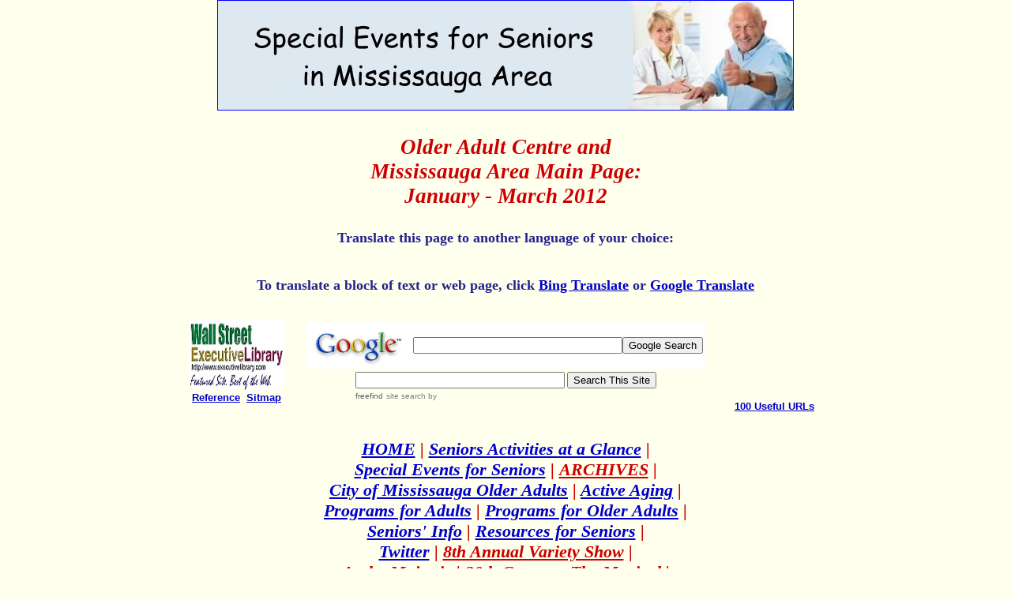

--- FILE ---
content_type: text/html
request_url: https://bydewey.com/sq1oacjan12.html
body_size: 8190
content:
<!DOCTYPE HTML PUBLIC "-//W3C//DTD HTML 4.0//EN" "http://www.w3.org/TR/REC-html40">
<html><head>
<title>Older Adult Centre and Mississauga Area Main Page: January - March 2012</title>
<meta name="viewport" content="width=device-width, initial-scale=1.0, user-scalable=yes">
<link href="mystyles.css" rel="stylesheet" type="text/css">
<meta http-equiv="content-style-type" content="text/css">
<meta http-equiv="Content-Type" content="text/html; charset=utf-8">
<meta http-equiv="content-language" content="en">
<meta http-equiv="EXPIRES" content="0">
<meta name="resource-type" content="document">
<meta name="classification" content="seniors club">
<meta name="description" content="Older Adult Centre is a seniors club located in Mississauga, Ontario, Canada, which has a wide variety of recreational activities designed for individuals age 50 plus.">
<meta name="keywords" content="Older Adult Centre,100 City Centre Dr,Mississauga,Ontario,Canada,senior activities,50+,bingo,bus trips,line dance,bridge,chess,dominos,cribbage,euchre,tai chi,table tennis">
<meta name="subject" content="Older Adult Centre,location,Mississauga,Ontario,Canada,senior activities,50+,bingo,bus trips,line dance,bridge,chess,dominos,cribbage,euchre,tai chi,table tennis">
<meta name="robots" content="ALL">
<meta name="distribution" content="Global">
<meta name="rating" content="General">
<meta name="copyright" content="2015">
<meta name="author" content="Older Adult Centre, I Lee">
<meta http-equiv="reply-to" content="sq1oac@yahoo.ca">
<meta name="doc-type" content="Web Page">
<meta name="doc-class" content="Completed">
<meta name="doc-right" content="Public Domain">
</head><body>
<center><!--By Judy 11Sep2014--><a href="seniors.html"><img style="border: 1px solid blue;" src="seniorsbanner3.jpg" width=auto height=auto alt="Seniors Activities at a Glance" /></a></center>

<center><h3 class="irc">Older Adult Centre and<br>Mississauga Area Main Page:<br>January - March 2012</h3></center>

<!--8Dec09--><!--<embed src="XmasPerryComoDoYouHearWhatIHear.mp3" width=1 height=1 autostart=true hidden=true alt="Christmas: Perry Como - Do You Hear What I Hear.mp3">-->
<!--31Dec08--><!--<embed src="auldlangsyne.mpga" width=1 height=1 autostart=true hidden=true alt="Auld Lang Syne.mpga">-->
<!--3jan08--><!--<embed src="JohnnyMathisATimeforUs.mp3" width=1 height=1 autostart=true hidden=true alt="Johnny Mathis - A Time for Us.mp3">-->
<!-26Feb08--><!--<embed src="FourAcesMomentstoRemember.mp3" width=1 height=1 autostart=true hidden=true alt="Four Aces - Moments to Remember.mp3">-->
<!-27jan08--><!--<embed src="LesPaulMaryFordHummingbird.mp3" width=1 height=1 autostart=true hidden=true alt="Les Paul Mary Ford - Hummingbird.mp3">-->

<center><font color="#23238e" size=4><b>Translate this page to another language of your choice:</b></font><br><br><div id="google_translate_element"></div><script type="text/javascript">function googleTranslateElementInit(){new google.translate.TranslateElement({pageLanguage: 'en', layout: google.translate.TranslateElement.InlineLayout.SIMPLE}, 'google_translate_element');}</script><script type="text/javascript" src="//translate.google.com/translate_a/element.js?cb=googleTranslateElementInit"></script> <font color="#23238e" size=4><b><br>To translate a block of text or web page, click <a href="http://www.bing.com/translator/">Bing Translate</a> or <a href="http://translate.google.com/translate_t?hl=en#">Google Translate</a></b></font><br><br><table><tr><td align="center"><a href="http://www.executivelibrary.com"> <img border=1 src="Featured.jpg" align=top width=120 height=90 alt="Wall Street Executive Library Feature Site - This is not an ad but a link to a world of wonderful resources."></a><br><a href="http://www.executivelibrary.com/index.asp#toolkit"><font face="Arial" size=2><b>Reference</b></font></a>&nbsp;&nbsp;<a href="navigation.html"><font face="Arial" size=2><b>Sitmap</b></font></a></td><td> &nbsp; &nbsp; &nbsp; </td><td><center> <FORM method=GET action="http://www.google.com/search"><TABLE bgcolor="#FFFFFF"><tr><td><A HREF="http://www.google.com/"><IMG SRC="http://www.google.com/logos/Logo_40wht.gif" border=0 ALT="Google" align="absmiddle"></A> <INPUT TYPE=text name=q size=31 maxlength=255 value=""><INPUT TYPE=hidden name=hl value="en"><INPUT type=submit name=btnG VALUE="Google Search"></td></tr></TABLE> </FORM></center><center><table cellpadding=0 cellspacing=0 border=0 ><tr><td colspan=2 style="font-family: Arial, Helvetica, sans-serif; font-size: 7.5pt;"><form style="margin:0px; margin-top:4px;" action="http://search.freefind.com/find.html" method="get" accept-charset="utf-8" target="_self"><input type="hidden" name="si" value="92806627"><input type="hidden" name="pid" value="r"><input type="hidden" name="n" value=0><input type="hidden" name="_charset_" value=""><input type="hidden" name="bcd" value="&#247;"><input type="text" name="query" size=31> <input type="submit" value="Search This Site"></form></td></tr><tr><td style="text-align:left; font-family: Arial, Helvetica, sans-serif;font-size: 7.5pt; padding-top:4px;"><a style="text-decoration:none; color:gray;" href="http://www.freefind.com" >site search</a><a style="text-decoration:none; color:gray;" href="http://www.freefind.com" > by<span style="color: #606060;">freefind</span></a></td></tr></table></center><td> &nbsp; &nbsp; &nbsp; </td><center><td><br><iframe src="http://rcm-na.amazon-adsystem.com/e/cm?t=aresearcgui05-20&o=1&p=20&l=ur1&category=amazonhomepage&f=ifr&linkID=P6SA77P76WLDKLCN" width=120 height=90 scrolling="no" border=0 marginwidth=0 style="border:none;" frameborder=0></iframe><br><center><font face="Arial" size=2><b><a href="http://superheroyou.com/100-useful-websites-youve-probably-never-heard-of/">100 Useful URLs</a></b></font></center></td></tr></table></center>

<!--SENIORS NAVIGATION 21Jun15-->
<center><h4 class="irc"><a href="http://www.bydewey.com">HOME</a> | <a href="seniors.html">Seniors Activities at a Glance</a> |<br><a href="sqspecial.html">Special Events for Seniors</a> | <a href="sqarchives.html"><font color="#cc0000"><b>ARCHIVES</b></font></a> |<br><a href="http://www.mississauga.ca/portal/residents/olderadults">City of Mississauga Older Adults</a> | <a href="http://www.mississauga.ca/portal/residents/activeaging">Active Aging</a> |<br>
<a href="http://www.mississauga.ca/portal/residents/programsforadults">Programs for Adults</a> | <a href="http://www.mississauga.ca/portal/residents/programsforolderadults">Programs for Older Adults</a> |<br>
<a href="http://www.seniorsinfo.ca/en/peel%20region">Seniors' Info</a> | <a href="http://www.seniors.gov.on.ca/en/resources/OntarioResourcesforSeniors_EN.pdf">Resources for Seniors</a> |<br>
<a href="https://twitter.com/intent/follow?screen_name=ilee10">Twitter</a> | <a href="2014variety.html"><font color="#cc0000"><b>8th Annual Variety Show</b></font></a> |<br><a href="majestic.html"><font color="#cc0000"><b>At the Majestic</b></font></a> | <a href="20thcentury.html"><font color="#cc0000"><b>20th Century: The Musical</b></font></a> |<br><a href="https://picasaweb.google.com/104578280345797553787/SouthSeasCruiseTheMusicalAtSquareOneOlderAdultCentre27Oct2013?authuser=0&feat=directlink"><font color="#cc0000"><b>South Seas Cruise: The Musical</b></font></a> |<br><a href="2015variety.html"><font color="#cc0000"><b>9th Annual Variety Show Television</b></font></a></h4></center>
<br>
<a name="top"></a>
<a name="contents"></a>
<center><h2 class="irc">TABLE OF CONTENTS</h2></center>
<a name="geninfo"></a>
<center><h3 class="irc"><a href="sqgen.html">GENERAL INFORMATION</a></h3></center>
<center><img src="sq1oac.jpg" border=0 width=400 height=300 alt="Older Adult Centre Photo - Square One Shopping Centre Main Floor Elevator Entrance"></center>
<center><b>
<table border=0 width=90% cellspacing=2 cellpadding=2>
  <tr>
    <td width=60% align=left><img src="sqbull.gif" border=0 height=11 width=11 alt="">  <a href="sqgen.html#location">General Info, Location (100 City Centre Dr.) &amp; Map</a></td>

    <td width=40% align=left><img src="sqbull.gif" border=0 height=11 width=11 alt="">  <a href="sqgen.html#board">Volunteer Board of Directors</a></td>
  </tr>
  <tr>
    <td width=60% align=left><img src="sqbull.gif" border=0 height=11 width=11 alt="">  <a href="sqgen.html#mission">Mission Statement</a></td>
    <td width=40% align=left><img src="sqbull.gif" border=0 height=11 width=11 alt="">  <a href="sqgen.html#hours">Hours of Operation</a></td>

  </tr>
  <tr>
    <td width=60% align=left><img src="sqbull.gif" border=0 height=11 width=11 alt="">  <a href="sqgen.html#staff">Staff Listing</a></td>
    <td width=40% align=left><img src="sqbull.gif" border=0 height=11 width=11 alt="">  <a href="sqgen.html#news">Newsletter Committee</a></td>
  </tr>
  <tr>
    <td width=60% align=left><img src="sqbull.gif" border=0 height=11 width=11 alt="">  <a href="sqgen.html#member">Membership Information</a></td>

    <td width=40% align=left><img src="sqbull.gif" border=0 height=11 width=11 alt="">  
	<a href="sqgen.html#prog">Programs</a></td>
  </tr>
  <tr>
    <td width=60% align=left><img src="sqbull.gif" border=0 height=11 width=11 alt="">  <a href="sqgen.html#cafe">Cozy Corner Caf&#233;</a></td>
    <td width=40% align=left><img src="sqbull.gif" border=0 height=11 width=11 alt="">  <a href="sqgen.html#volunteer">Volunteers</a></td>
  </tr>

  <tr>
    <td width=60% align=left><img src="sqbull.gif" border=0 height=11 width=11 alt="">  <a href="sqgen.html#rentals">Room Rentals</a></td>
    <td width=40% align=left><img src="sqbull.gif" border=0 height=11 width=11 alt="">  <a href="sqgen.html#donor">Donor Board</a></td>
  </tr>
  <tr>
    <td width=60% align=left><img src="sqbull.gif" border=0 height=11 width=11 alt="">  <a href="sqgen.html#suggest">Suggestion Box</a></td>

    <td width="50%" align=left><img src="sqbull.gif" border=0 height=11 width=11 alt="">  <a href="sqgen.html#hbc">HBC Rewards</a></td>
  </tr>
  <tr>
    <td width=60% align=left><img src="sqbull.gif" border=0 height=11 width=11 alt="">  <a href="sqgen.html#exercise">Exercise Equipment</a></td>
    <td width=50% align=left><img src="sqbull.gif" border=0 height=11 width=11 alt="">  <a href="sqgen.html#avgen">Avgen: New Fundraising Program</a></td>
</tr>

<tr>
    <td width=40% align=left>
	<img src="sqbull.gif" border=0 height=11 width=11 alt="">  <a href="sqgen.html#danceproject">Benefits of Dance Classes Project</a></td>
    <td width=40% align=left>
	<img src="sqbull.gif" border=0 height=11 width=11 alt=""> SQ1OAC <a href="http://www.facebook.com/pages/Square-One-Older-Adult-Centre/207666182653938">Facebook</a> page </td>
  </tr>
<tr>
    <td width=40% align=left>
	<img src="sqbull.gif" border=0 height=11 width=11 alt="">  <a href="mailto:sq1oac@yahoo.ca?Subject=Square One Older Adult Centre Archives Website">Contact Us</a></td>
    <td>&nbsp; </td>
  </tr>

</table>
</center>
<p><a name="prog"></a></p>
<center><h2 class="irc"><a href="sqapr11.html#programs">PROGRAM DESCRIPTIONS, FEES & CALENDAR</a></h2></center><br>
<center>

<table border=0 width=80% cellspacing=2 cellpadding=2>
<tr><td><img src="sqbull.gif" border=0 height=11 width=11 alt=""> 
<a href="sqjan11.html#programs">Complete Listing of Programs, Day, Time, Location, and Fees</a></td></tr>
<tr><td><img src="sqbull.gif" border=0 height=11 width=11 alt=""> 
<a href="sqjan11.html#jan11cal">Weekly Calendar</a></td></tr>
</table>
</center>

<center><h2 class="irc"><a href="sqtripsjan12.html">BUS TRIPS</a></h2>

<h2 class="irc"><a href="sqspecialjan12.html">SPECIAL EVENTS<br>
January - March 2012</a></h2></center>

<a name="glance"></a>

<center><h2 class="irc">SENIORS ACTIVITIES AT A GLANCE</h2>

<h3 class="invyc"><a href="sqarchives.html">Click here for Archives of Past Events</a></h3></center>

<p><font color="#cc0000"><b>Events Listing:</b></font></p>
<p>
&#9679; Ongoing: <a href="http://www.bydewey.com/sqspecialjan12.html#information">Information and Support</a> for Seniors. Meet with a qualified counselor. Fridays: 9:30 a.m. - 12:30 p.m. <font color="#cc0000">~FREE~</font><br>

&#9679; Ongoing: <a href="sqspecialjan12.html#counselling">One-on-One Counseling</a> with a Social Worker. <font color="#cc0000">~FREE~</font><br>

&#9679; Ongoing: <a href="sqspecialjan12.html#telephone">Telephone Reassurance Program</a>. Designed to provide daily contact for adults 50+ who live alone. <font color="#cc0000">~FREE~</font></p>

<p><font color="#cc0000">JANUARY 2012</font></p>

<p>&#9679; Sunday, January 1: Older Adult Centre is closed.
<br>&#9679; Sunday, January 1: Join our <a href="http://www.facebook.com/pages/Square-One-Older-Adult-Centre/207666182653938">Facebook</a> page. Follow us on <a href="https://twitter.com/intent/follow?screen_name=S1OAC">Twitter</a>.
<br>&#9679; Monday, January 2: Older Adult Centre is closed.
<br>&#9679; January - March: 20th Anniversary apparel sale at Older Adult Centre. 
<br>&#9679; Tuesday, January 3: <a href="sqspecialjan12.html#tooniebingo3Jan12">Toonie Bingo</a> 1:15 p.m.
<br>&#9679; Tuesday, January 3: <a href="sqspecialjan12.html#amicacity3Jan12">Amica at City Centre Toonie Tuesday Lunch and Movie</a> Lunch 12:30 p.m. Movie 1:30 p.m.
<br>&#9679; Wednesday, January 4: <a href="sqspecialjan12.html#sensible4Jan12">Sensible Living Series: Physiotherapist Caroline Taylor: Axial Mobility Exercise Program</a> 11:30 a.m. - 12:30 p.m. <font color="#cc0000">~FREE~</font>
<br>&#9679; Tuesday, January 10: <a href="sqspecialjan12.html#china10Jan12">15 Days Classic China Trip and Cruise presentation</a> 10:30 a.m. <font color="#cc0000">~FREE~</font>
<br>&#9679; Tuesday, January 10: <a href="sqspecialjan12.html#amicacity10Jan12">Amica at City Centre Toonie Tuesday Lunch and Movie</a> Lunch 12:30 p.m. Movie 1:30 p.m.
<br>&#9679; Wednesday, January 11: <a href="sqspecialjan12.html#china10Jan12">15 Days Classic China Trip and Cruise presentation</a> 11:00 a.m. <font color="#cc0000">~FREE~</font>
<br>&#9679; Wednesday, January 11: <a href="sqspecialjan12.html#doc11Jan12">Mississauga Central Library - Movies for Change Film Festival: "Precious Life"</a> 7:00 p.m. <font color="#cc0000">~FREE~</font>
<br>&#9679; Thursday, January 12: <a href="sqspecialjan12.html#film12Jan12">Mississauga Central Library Thursday Evening Feature Film: "The King's Speech"</a> 6:00 - 8:00 p.m. <font color="#cc0000">~FREE~</font>
<br>&#9679; Friday, January 13: <a href="sqspecialjan12.html#palisades13Jan12">Palisades on the Glen: Remembering the AVRO Arrow</a> 2:30 p.m. <font color="#cc0000">~FREE~</font>
<br>&#9679; Saturday, January 14: <a href="sqspecialjan12.html#contempdance14Jan12">Contemporary Dance Workshop</a> 10:30 - 11:30 a.m. <font color="#cc0000">~FREE~</font>
<br>&#9679; Tuesday, January 17: <a href="sqspecialjan12.html#innovative17Jan12">Innovative Exercises for Mind, Body and Soul at Mississauga West</a> 10:30 a.m. - 12:00 Noon. <font color="#cc0000">~FREE~</font>
<br>&#9679; Tuesday, January 17: <a href="sqspecialjan12.html#amicacity17Jan12">Amica at City Centre Toonie Tuesday Lunch and Movie</a> Lunch 12:30 p.m. Movie 1:30 p.m.
<br>&#9679; Wednesday, January 18: <a href="sqspecialjan12.html#doc18Jan12">Mississauga Central Library - Movies for Change Film Festival: "Gasland"</a> 7:00 p.m. <font color="#cc0000">~FREE~</font>
<br>&#9679; Thursday, January 19: <a href="sqspecialjan12.html#palisades19Jan12">Palisades on the Glen: Antique Information Day and Red Coats Moving</a> 2:00 - 4:00 p.m. <font color="#cc0000">~FREE~</font>
<br>&#9679; Thursday, January 19: <a href="sqspecialjan12.html#film19Jan12">Mississauga Central Library Thursday Evening Feature Film: "Green Lantern"</a> 6:00 - 8:00 p.m. <font color="#cc0000">~FREE~</font>
<br>&#9679; Saturday, January 21: <a href="sqspecialjan12.html#chinesenewyear21Jan12">Chinese New Year Celebration at Square One Shopping Centre</a> 11:00 a.m. - 7:00 p.m. <font color="#cc0000">~FREE~</font>
<br>&#9679; Saturday, January 21: <a href="sqspecialjan12.html#robertspeck21Jan12">Chartwell Classic Robert Speck: Financial Planning</a> 2:00 p.m. <font color="#cc0000">~FREE~</font>
<br>&#9679; Monday, January 23: <a href="sqspecialjan12.html#vision23Jan12">SOSWS: Vision Health Lecture</a> 2:30 - 4:00 p.m. <font color="#cc0000">~FREE~</font>
<br>&#9679; Tuesday, January 24: <a href="sqspecialjan12.html#amicacity24Jan12">Amica at City Centre Toonie Tuesday Lunch and Movie</a> Lunch 12:30 p.m. Movie 1:30 p.m.
<br>&#9679; Tuesday, January 24: <a href="sqspecialjan12.html#diabetic24Jan12">SOSWS: Diabetic Screening at Mississauga West</a> 10:30 a.m. - 12:00 Noon. <font color="#cc0000">~FREE~</font>
<br>&#9679; Wednesday, January 25: <a href="sqspecialjan12.html#doc25Jan12">Mississauga Central Library - Movies for Change Film Festival: "The Day After Peace"</a> 7:00 p.m. <font color="#cc0000">~FREE~</font>
<br>&#9679; Thursday, January 26: <a href="sqtripsjan12.html#rama26Jan12">Casino Rama</a> bus trip.
<br>&#9679; Thursday, January 26: <a href="sqspecialjan12.html#film26Jan12">Mississauga Central Library Thursday Evening Feature Film: "The Conspirator"</a> 6:00 - 8:00 p.m. <font color="#cc0000">~FREE~</font>
<br>&#9679; Saturday, January 28: <a href="sqspecialjan12.html#film28Jan12">Mississauga Central Library Saturday Family Movie Matinee: "Legend of the Guardians: The Owls of Ga'Hoole"</a> 2:00 p.m. <font color="#cc0000">~FREE~</font>
<br>&#9679; Sunday, January 29: <a href="sqspecialjan12.html#vicjohnston29Jan12">Health and Fitness Event at Vic Johnston Community Centre</a> 12:30 - 3:30 p.m. <font color="#cc0000">~FREE~</font>
<br>&#9679; Tuesday, January 31: <a href="sqspecialjan12.html#amicacity31Jan12">Amica at City Centre Toonie Tuesday Lunch and Movie</a> Lunch 12:30 p.m. Movie 1:30 p.m.
<br>&#9679; Tuesday, January 31: <a href="sqspecialjan12.html#doc31Jan12">Mississauga Central Library Monthly Tuesday Documentary Film: "Waiting for Superman"</a> 6:30 p.m. <font color="#cc0000">~FREE~</font></p>

<p><font color="#cc0000">FEBRUARY 2012</font></p>

<p>&#9679; Wednesday, February 1: <a href="sqspecialjan12.html#sensible1Feb12">Sensible Living Series: Enersource Hydro Mississauga: New Time of Use Billing</a> 11:30 a.m. - 12:30 p.m. <font color="#cc0000">~FREE~</font>
<br>&#9679; Wednesday, February 1: <a href="sqspecialjan12.html#askexpert1Feb12">Ask an Expert Series for Older Adults: Health Services - Workshop</a> 1:00 - 3:00 p.m. <font color="#cc0000">~FREE~</font>
<br>&#9679; Wednesdays, February 1, 8, 15, 22, 29: <a href="sqspecialjan12.html#amicacity1Feb12">5 Weeks of Dancing Lessons at Amica at City Centre</a> 3:00 p.m. <font color="#cc0000">~FREE~</font>
<br>&#9679; Wednesday, February 1: <a href="sqspecialjan12.html#doc1Feb12">Mississauga Central Library - Movies for Change Film Festival: "Blind Spot"</a> 7:00 p.m. <font color="#cc0000">~FREE~</font>
<br>&#9679; February 1 - March 14: 20 Times the Fun punch card.
<br>&#9679; Thursday, February 2: <a href="sqspecialjan12.html#hearing2Feb12">Hard of Hearing Support Group</a> 1:00 - 2:30 p.m. <font color="#cc0000">~FREE~</font>
<br>&#9679; Friday, February 3: <a href="sqspecialjan12.html#37songs">Around the World in 37 Songs</a> 2:00 p.m.
<br>&#9679; Saturday, February 4: <a href="sqspecialjan12.html#film4Feb12">Mississauga Central Library Saturday Family Movie Matinee: "Rio"</a> 2:00 p.m. <font color="#cc0000">~FREE~</font>
<br>&#9679; Sunday, February 5: <a href="sqspecialjan12.html#37songs">Around the World in 37 Songs</a> 2:00 p.m.
<br>&#9679; Tuesday, February 7: <a href="sqtripsjan12.html#fallsview7Feb12">Fallsview Casino</a> bus trip.
<br>&#9679; Tuesday, February 7: <a href="sqtripsjan12.html#exoticasia7Feb12">14 day Exotic Asia</a> overnight trip.
<br>&#9679; Tuesday, February 7: <a href="sqtripsjan12.html#vietnam7Feb12">18 day Vietnam and Cambodia</a> trip.
<br>&#9679; Tuesday, February 7: <a href="sqspecialjan12.html#nutrition7Feb12">Nutrition Series: Managing Chronic Pain at Mississauga West</a> 10:30 a.m. - 12:00 Noon. <font color="#cc0000">~FREE~</font>
<br>&#9679; Tuesday, February 7: <a href="sqspecialjan12.html#kinggardens7Feb12">Yoga at King Gardens - Retirement Living by revera</a> 10:30 a.m. <font color="#cc0000">~FREE~</font>
<br>&#9679; Wednesday, February 8: <a href="sqspecialjan12.html#nashville8Feb12">New York and Nashville Overnight Bus Tour Information Session</a> 11:00 a.m. <font color="#cc0000">~FREE~</font>
<br>&#9679; Wednesday, February 8: <a href="sqspecialjan12.html#doc8Feb12">Mississauga Central Library - Movies for Change Film Festival: "180&deg; South"</a> 7:00 p.m. <font color="#cc0000">~FREE~</font>
<br>&#9679; Thursday, February 9: <a href="sqspecialjan12.html#palisades9Feb12">Palisades on the Glen Health Fair</a> 10:00 a.m. - 2:00 p.m. <font color="#cc0000">~FREE~</font>
<br>&#9679; Thursday, February 9: <a href="sqspecialjan12.html#robertspeck9Feb12">Chartwell Classic Robert Speck: Financial Planning</a> 1:00 - 3:00 p.m. <font color="#cc0000">~FREE~</font>
<br>&#9679; Thursday, February 9: <a href="sqspecialjan12.html#kinggardens9Feb12">Computer Technology at King Gardens - Retirement Living by revera</a> 2:00 p.m. <font color="#cc0000">~FREE~</font>
<br>&#9679; Thursday, February 9: <a href="sqspecialjan12.html#film9Feb12">Mississauga Central Library Thursday Evening Feature Film: "Great Expectations"</a> 6:00 p.m. <font color="#cc0000">~FREE~</font>
<br>&#9679; Friday, February 10: <a href="sqspecialjan12.html#kinggardens10Feb12">ZUMBA Dancing/Exercise at King Gardens - Retirement Living by revera</a> 10:30 a.m. <font color="#cc0000">~FREE~</font>
<br>&#9679; Saturday, February 11: <a href="sqspecialjan12.html#film11Feb12">Mississauga Central Library Saturday Family Movie Matinee: "Arthur and the Invisibles"</a> 2:00 p.m. <font color="#cc0000">~FREE~</font>
<br>&#9679; Saturday, February 11: <a href="sqspecialjan12.html#wholefoods11Feb12">Whole Foods Market: Zawada Health: Rejuvenate Your Life</a> 2:00 - 4:30 p.m. <font color="#cc0000">~FREE~</font>
<br>&#9679; Sunday, February 12: <a href="sqspecialjan12.html#reveralicious12Feb12">Reveralicious at King Gardens - Retirement Living by revera</a> 2:00 - 4:00 p.m. <font color="#cc0000">~FREE~</font>
<br>&#9679; Tuesday, February 14: <a href="sqspecialjan12.html#valentinetea14Feb12">Valentine�s Day Tea Party</a> 10:30 a.m. - 12:00 Noon ~OFF-SITE~ Mississauga West.
<br>&#9679; Tuesday, February 14: <a href="sqspecialjan12.html#heritage14Feb12">Heritage Glen Community for Seniors Friendship Lunch</a> 12:00 Noon. <font color="#cc0000">~FREE~</font> (if booked through Kerri)
<br>&#9679; Tuesday, February 14: <a href="sqspecialjan12.html#regency14Feb12">Regency Retirement Residence Friendship Tea Party</a> 1:30 p.m. <font color="#cc0000">~FREE~</font>
<br>&#9679; Tuesday, February 14: <a href="sqspecialjan12.html#portcredit14Feb12">Port Credit Retirement Residences: Mayor Hazel McCallion's 91st Birthday Celebration</a> 2:30 - 4:00 p.m. <font color="#cc0000">~FREE~</font>
<br>&#9679; Tuesday, February 14: <a href="sqspecialjan12.html#amicacity14Feb12">Valentine�s Tea at Amica at City Centre</a> 2:30 p.m. <font color="#cc0000">~FREE~</font>
<br>&#9679; Tuesday, February 14: <a href="sqspecialjan12.html#robertspeck14Feb12">Chartwell Classic Robert Speck: Valentine Dinner &amp; Dance</a> 6:00 - 8:00 p.m.
<br>&#9679; Tuesday, February 14: <a href="sqspecialjan12.html#carp14Feb12">CARP Mississauga Monthly Community Meeting at Amica at City Centre</a> 6:30 - 8:30 p.m. <font color="#cc0000">~FREE~</font>
<br>&#9679; Wednesday, February 15: <a href="sqtripsjan12.html#oldmill15Feb12">Mysteriously Yours at the Old Mill Inn</a> bus trip.
<br>&#9679; Wednesday, February 15: <a href="sqspecialjan12.html#doc15Feb12">Mississauga Central Library - Movies for Change Film Festival: "The Young @ Heart"</a> 7:00 p.m. <font color="#cc0000">~FREE~</font>
<br>&#9679; Thursday, February 16: <a href="sqspecialjan12.html#zoomer16Feb12">Zoomer Mississauga Fair</a>  10:00 a.m. - 3:00 p.m. <font color="#cc0000">~FREE~</font>
<br>&#9679; Saturday, February 18: <a href="sqspecialjan12.html#film18Feb12">Mississauga Central Library Saturday Family Movie Matinee: "Alpha and Omega"</a> 2:00 p.m. <font color="#cc0000">~FREE~</font>
<br>&#9679; February 18 - 26: <a href="sqtripsjan12.html#caribbeancruise">7 Day Caribbean Cruise on Holland America</a>
<br>&#9679; Sunday, February 19: <a href="sqspecialjan12.html#healthbeauty19Feb12">International Festival of Health, Fashion and Beauty</a> 9:00 a.m. - 5 :00 p.m. <font color="#cc0000">~FREE~</font>
<br>&#9679; Monday, February 20: Older Adult Centre is closed (Family Day).
<br>&#9679; Tuesday, February 21: <a href="sqspecialjan12.html#nutrition21Feb12">Nutrition Series: Your Healthy Brain at Mississauga West</a> 10:30 a.m. - 12:00 Noon. <font color="#cc0000">~FREE~</font>
<br>&#9679; Tuesday, February 21: <a href="sqspecialjan12.html#kinggardens7Feb12">Yoga at King Gardens - Retirement Living by revera</a> 10:30 a.m. <font color="#cc0000">~FREE~</font>
<br>&#9679; Tuesday, February 21: <a href="sqspecialjan12.html#tooniebingo21Feb12">Toonie Bingo</a> 1:15 p.m.
<br>&#9679; Wednesday, February 22: <a href="sqspecialjan12.html#palisades22Feb12">Palisades on the Glen Healthy Living Day</a> 10:00 a.m. - 3:00 p.m. <font color="#cc0000">~FREE~</font>
<br>&#9679; Wednesday, February 22: <a href="sqspecialjan12.html#doc22Feb12">Mississauga Central Library - Movies for Change Film Festival: "God Grew Tired of Us"</a> 7:00 p.m. <font color="#cc0000">~FREE~</font>
<br>&#9679; Thursday, February 23: <a href="sqtripsjan12.html#rama23Feb12">Casino Rama</a> bus trip.
<br>&#9679; Thursday, February 23: <a href="sqspecialjan12.html#kinggardens9Feb12">Computer Technology at King Gardens - Retirement Living by revera</a> 2:00 p.m. <font color="#cc0000">~FREE~</font>
<br>&#9679; Thursday, February 23: <a href="sqspecialjan12.html#film23Feb12">Mississauga Central Library Thursday Evening Feature Film: "Super 8"</a> 6:00 - 8:00 p.m. <font color="#cc0000">~FREE~</font>
<br>&#9679; Friday, February 24: <a href="sqspecialjan12.html#kinggardens10Feb12">ZUMBA Dancing/Exercise at King Gardens - Retirement Living by revera</a> 10:30 a.m. <font color="#cc0000">~FREE~</font>
<br>&#9679; Saturday, February 25: <a href="sqspecialjan12.html#film25Feb12">Mississauga Central Library Saturday Family Movie Matinee: "How to Train Your Dragon"</a> 2:00 p.m. <font color="#cc0000">~FREE~</font>
<br>&#9679; Tuesday, February 28: <a href="sqspecialjan12.html#nutrition28Feb12">Nutrition Series: Preventative Nutrition at Mississauga West</a> 10:30 a.m. - 12:00 Noon. <font color="#cc0000">~FREE~</font>
<br>&#9679; Tuesday, February 28: <a href="sqspecialjan12.html#doc28Feb12">Mississauga Central Library Monthly Tuesday Documentary Film: "Man on Wire"</a> 6:30 p.m. <font color="#cc0000">~FREE~</font>
<br>&#9679; Wednesday, February 29: <a href="sqspecialjan12.html#doc29Feb12">Mississauga Central Library - Movies for Change Film Festival: "Jesus Camp"</a> 7:00 p.m. <font color="#cc0000">~FREE~</font></p>

<p><font color="#cc0000">MARCH 2012</font></p>

<p>&#9679; <a href="sqspecialjan12.html#Abdulla">Click here</a> if you are 55+ (male or female) and are interested in participating in a survey study entitled �The use of Natural Health Products in the Elderly� that is being conducted by <a href="sqspecialjan12.html#Abdulla">Dr. Dalya Abdulla</a> in collaboration with the Sheridan Elder Research Center (SERC).
<br>&#9679; Friday, March 2: <a href="sqspecialjan12.html#missvalleylib2Mar12">Mississauga Valley Library: Seniors Internet and Email Basics</a> 10:00 - 11:00 a.m. <font color="#cc0000">~FREE~</font>
<br>&#9679; Saturday, March 3: <a href="sqspecialjan12.html#misscentmouse3Mar12">Computer Mouse Skills at Mississauga Central Library</a> 9:00 - 10:00 a.m. <font color="#cc0000">~FREE~</font>
<br>&#9679; Saturday, March 3: <a href="sqspecialjan12.html#misscentlib3Mar12">Internet Basics Level I at Mississauga Central Library</a> 10:00 - 11:30 a.m. <font color="#cc0000">~FREE~</font>
<br>&#9679; Saturday, March 3: <a href="sqspecialjan12.html#tcccsa3Mar12">TCCCSA Low Income Senior Tax Clinic</a> 10:00 a.m. - Noon; and 1:00 - 3:00 p.m. <font color="#cc0000">~FREE~</font>
<br>&#9679; Saturday, March 3: <a href="sqspecialjan12.html#film3Mar12">Mississauga Central Library Saturday Family Movie Matinee: "Mr. Popper's Penguins"</a> 2:00 p.m. <font color="#cc0000">~FREE~</font>
<br>&#9679; Saturday, March 3: <a href="sqspecialjan12.html#polishcoinstamp4Mar12">IX Polish-Canadian Coin, Stamp &amp; Collectibles Show 2012</a> 9:00 a.m - 5:00 p.m.  
<br>&#9679; Sunday, March 4: <a href="sqspecialjan12.html#polishcoinstamp4Mar12">IX Polish-Canadian Coin, Stamp &amp; Collectibles Show 2012</a> 10:00 a.m - 5:00 p.m. <font color="#cc0000">~FREE~</font>
<br>&#9679; Monday, March 5: <a href="sqspecialjan12.html#viva5Mar12">VIVA Mississauga Retirement Community: How To's - To Move Forward</a> 1:00 - 3:00 p.m. <font color="#cc0000">~FREE~</font>
<br>&#9679; Tuesday, March 6: <a href="sqspecialjan12.html#kinggardenstea6Mar12">Tea Tasting by Kanmer Enterprise at King Gardens</a> 10:00 a.m. - 2:00 p.m. <font color="#cc0000">~FREE~</font>
<br>&#9679; Tuesday, March 6: <a href="sqtripsjan12.html#georgian6Mar12">Georgian Downs</a> bus trip. <font color="#cc0000">Cancelled</font>
<br>&#9679; Tuesday, March 6: <a href="sqspecialjan12.html#kinggardensyoga6Mar12">Yoga at King Gardens - Retirement Living by revera</a> 10:30 a.m. <font color="#cc0000">~FREE~</font>
<br>&#9679; Wednesday, March 7: <a href="sqspecialjan12.html#goldparty7Mar12">Gold Party fundraiser</a> 9:00 a.m. - 1:00 p.m. <font color="#cc0000">~FREE~</font>
<br>&#9679; Wednesday, March 7: <a href="sqspecialjan12.html#askexpert7Mar12">Ask an Expert Series for Older Adults: City Programs and Services - Workshop</a> 1:00 - 3:00 p.m. <font color="#cc0000">~FREE~</font>
<br>&#9679; Wednesday, March 7: <a href="sqspecialjan12.html#sensible7Mar12">Sensible Living Series: Investors Group: Your Retirement Paycheck</a> 11:30 a.m. - 12:30 p.m. <font color="#cc0000">~FREE~</font>
<br>&#9679; Wednesday, March 7: <a href="sqspecialjan12.html#kinggardens7Mar12">Candlelight Dinner at King Gardens</a> 5:15 and 6:00 p.m. <font color="#cc0000">~FREE~</font>
<br>&#9679; Wednesday, March 7: <a href="sqspecialjan12.html#doc7Mar12">Mississauga Central Library - Movies for Change Film Festival: "Man on Wire"</a> 7:00 p.m. <font color="#cc0000">~FREE~</font>
<br>&#9679; Thursday, March 8: <a href="sqspecialjan12.html#peapn8Mar12">PEAPN: Financial Smarts for Seniors Workshop</a> 9:30 a.m. - 12:30 p.m. <font color="#cc0000">~FREE~</font>
<br>&#9679; Thursday, March 8: <a href="sqspecialjan12.html#hearing8Mar12">Hard of Hearing Support Group</a> 1:00 - 2:30 p.m. <font color="#cc0000">~FREE~</font>
<br>&#9679; Thursday, March 8: <a href="sqspecialjan12.html#film8Mar12">Mississauga Central Library Thursday Evening Feature Film: "Water for Elephants"</a> 6:30 p.m. <font color="#cc0000">~FREE~</font>
<br>&#9679; Friday, March 9: <a href="sqspecialjan12.html#missvalleylib2Mar12">Mississauga Valley Library: Seniors Internet and Email Basics</a> 10:00 - 11:00 a.m. <font color="#cc0000">~FREE~</font>
<br>&#9679; Friday March 9: <a href="sqspecialjan12.html#seniorclub9Mar12">Senior Club Executive Training</a> 10:00 - 3:00 p.m. <font color="#cc0000">~FREE~</font>
<br>&#9679; Saturday, March 10: <a href="sqspecialjan12.html#declutter10Mar12">Mississauga Library System and Organized Homes: Decluttering Workshop</a> 10:00 - 11:30 a.m. <font color="#cc0000">~FREE~</font>
<br>&#9679; Saturday, March 10: <a href="sqspecialjan12.html#tcccsa3Mar12">TCCCSA Low Income Senior Tax Clinic</a> 10:00 a.m. - Noon; and 1:00 - 3:00 p.m. <font color="#cc0000">~FREE~</font>
<br>&#9679; March 12 - March 16: <a href="sqspecialjan12.html#raffle12Mar12">It�s Your Choice Raffle</a>.
<br>&#9679; Tuesday, March 13: <a href="sqspecialjan12.html#kinggardens13Mar12">ZUMBA Dancing/Exercise at King Gardens - Retirement Living by revera</a> 10:30 a.m. <font color="#cc0000">~FREE~</font> 
<br>&#9679; Tuesday, March 13: <a href="sqspecialjan12.html#stpatricktea13Mar12">St. Patrick�s Day Tea Party</a> 10:30 a.m. - 12:00 Noon. ~OFF-SITE~
<br>&#9679; Tuesday, March 13: <a href="sqspecialjan12.html#amicaerin13Mar12">Zumba Gold at Amica at Erin Mills</a> 2:30 - 3:30 p.m. <font color="#cc0000">~FREE~</font>
<br>&#9679; Wednesday, March 14: <a href="sqspecialjan12.html#wiibowling14Mar12">Wii Bowling Tournament</a> 10:30 a.m.
<br>&#9679; Wednesday, March 14: <a href="sqspecialjan12.html#kinggardens14Mar12">Cooking Demo by Steph! at King Gardens - Retirement Living by revera</a> 3:00 - 4:00 p.m. <font color="#cc0000">~FREE~</font> 
<br>&#9679; Wednesday, March 14: <a href="sqspecialjan12.html#amicaerin14Mar12">Afternoon Bingo at Amica at Erin Mills</a> 3:00 - 4:00 p.m. <font color="#cc0000">~FREE~</font>
<br>&#9679; Wednesday, March 14: <a href="sqspecialjan12.html#doc14Mar12">Mississauga Central Library - Movies for Change Film Festival: "The Fog of War"</a> 7:00 p.m. <font color="#cc0000">~FREE~</font>
<br>&#9679; Thursday, March 15: <a href="sqspecialjan12.html#moviematinee15Mar12">Movie Matinee: Night at the Museum: Battle of the Smithsonian</a> 1:00 p.m. <font color="#cc0000">~FREE~</font>
<br>&#9679; Thursday, March 15: <a href="sqspecialjan12.html#amicaerin15Mar12">Afternoon Movie Matinee "Gidget" at Amica at Erin Mills</a> 2:30 - 4:30 p.m. <font color="#cc0000">~FREE~</font>
<br>&#9679; Thursday, March 15: <a href="sqspecialjan12.html#kinggardens15Mar12">St. Patrick's Day Celebration at King Gardens - Retirement Living by revera</a> 3:00 - 4:00 p.m. <font color="#cc0000">~FREE~</font> 
<br>&#9679; Thursday, March 15: <a href="sqspecialjan12.html#film15Mar12">Mississauga Central Library Thursday Evening Feature Film: "Rise of the Planet of the Apes"</a> 6:30 p.m. <font color="#cc0000">~FREE~</font>
<br>&#9679; Friday, March 16: <a href="sqspecialjan12.html#missvalleylib2Mar12">Mississauga Valley Library: Seniors Internet and Email Basics</a> 10:00 - 11:00 a.m. <font color="#cc0000">~FREE~</font>
<br>&#9679; Friday, March 16: <a href="sqspecialjan12.html#stpatrickevent16Mar12">St. Patrick�s Day Event</a> 12:30 to 3:30 p.m.
<br>&#9679; Friday, March 16: <a href="sqspecialjan12.html#palisades16Mar12">St. Paddy's Afternoon at Palisades on the Glen</a> 2:30 to 4:00 p.m. <font color="#cc0000">~FREE~</font>
<br>&#9679; Friday, March 16: <a href="sqspecialjan12.html#amicaerin16Mar12">Captain's Dinner and Social Event at Amica at Erin Mills</a> 4:00 - 6:30 p.m. <font color="#cc0000">~FREE if booking Tour with Marketing~</font>
<br>&#9679; Saturday, March 17: <a href="sqspecialjan12.html#tcccsa3Mar12">TCCCSA Low Income Senior Tax Clinic</a> 10:00 a.m. - Noon; and 1:00 - 3:00 p.m. <font color="#cc0000">~FREE~</font>
<br>&#9679; Monday, March 19: <a href="sqspecialjan12.html#newmember19Mar12">New Member Social</a> 2:00 to 3:30 p.m. <font color="#cc0000">~FREE~</font>
<br>&#9679; Monday, March 19: <a href="sqspecialjan12.html#regency19Mar12">Regency Retirement Residence Open House</a> 7:00 p.m. <font color="#cc0000">~FREE~</font>
<br>&#9679; Monday, March 19: <a href="sqspecialjan12.html#northkorea19Mar12">Mississauga Library System: Inside North Korea</a> 7:00 - 8:30 p.m. <font color="#cc0000">~FREE~</font>
<br>&#9679; Tuesday, March 20: <a href="sqspecialjan12.html#innovative20Mar12">Innovative Exercises for Mind, Body and Soul at Mississauga West</a> 10:30 a.m. - 12:00 Noon. <font color="#cc0000">~FREE~</font>
<br>&#9679; Tuesday, March 20: <a href="sqspecialjan12.html#kinggardensyoga6Mar12">Yoga at King Gardens - Retirement Living by revera</a> 10:30 a.m. <font color="#cc0000">~FREE~</font>
<br>&#9679; Tuesday, March 20: <a href="sqspecialjan12.html#catax20Mar12">Free CA Tax Clinics in Mississauga - Sheridan Library</a> 6:00 - 8:30 p.m. <font color="#cc0000">~FREE~</font>
<br>&#9679; Tuesday, March 20: <a href="sqspecialjan12.html#bradbutttax20Mar12">Free Income Tax Clinic at Royal Canadian Legion Streetsville Branch 139</a> 7:00 - 9:00 p.m. <font color="#cc0000">~FREE~</font>
<br>&#9679; Wednesday, March 21: <a href="sqtripsjan12.html#9to5">9 to 5: The Musical</a> bus trip.
<br>&#9679; Wednesday, March 21: <a href="sqspecialjan12.html#china21Mar12">15 Days Classic China &amp; Yangtze River Cruise Presentation</a>.
<br>&#9679; Wednesday, March 21: <a href="sqspecialjan12.html#copd21Mar12">"Life Beyond COPD" (Chronic Obstructive Pulmonary Disease) Information Fair</a>.
<br>&#9679; Wednesday, March 21: <a href="sqspecialjan12.html#doc21Mar12">Mississauga Central Library - Movies for Change Film Festival: "The Greatest Movie Ever Sold"</a> 7:00 p.m. <font color="#cc0000">~FREE~</font>
<br>&#9679; Thursday, March 22: <a href="sqspecialjan12.html#infofair22Mar12">Seniors Health Promotion and Active Living Fair</a> 12:00 to 3:00 p.m. <font color="#cc0000">~FREE~</font>
<br>&#9679; Thursday, March 22: <a href="sqspecialjan12.html#film22Mar12">Mississauga Central Library Thursday Evening Feature Film: "Apollo 18"</a> 6:30 p.m. <font color="#cc0000">~FREE~</font>
<br>&#9679; Friday, March 23: <a href="sqspecialjan12.html#missvalleylib2Mar12">Mississauga Valley Library: Seniors Internet and Email Basics</a> 10:00 - 11:00 a.m. <font color="#cc0000">~FREE~</font>
<br>&#9679; Friday, March 23: <a href="sqspecialjan12.html#infofair22Mar12">Seniors Health Promotion and Active Living Fair</a> 10:00 a.m. - 1:00 p.m. <font color="#cc0000">~FREE~</font>
<br>&#9679; Saturday, March 24: <a href="sqspecialjan12.html#misscentmouse3Mar12">Computer Mouse Skills at Mississauga Central Library</a> 9:00 - 10:00 a.m. <font color="#cc0000">~FREE~</font>
<br>&#9679; Saturday, March 24: <a href="sqspecialjan12.html#misscent2_24Mar12">Internet Basics Level II at Mississauga Central Library</a> 10:00 - 11:30 a.m. <font color="#cc0000">~FREE~</font>
<br>&#9679; Saturday, March 24: <a href="sqspecialjan12.html#catax24Mar12">Free CA Tax Clinic at TCCCCSA Peel Centre</a> 10:00 - 1:00 p.m. <font color="#cc0000">~FREE~</font>
<br>&#9679; Saturday, March 24: <a href="sqspecialjan12.html#catax20Mar12">Free CA Tax Clinics in Mississauga - Sheridan Library</a> 1:00 - 4:00 p.m. <font color="#cc0000">~FREE~</font>
<br>&#9679; Tuesday, March 27: <a href="sqspecialjan12.html#kinggardens13Mar12">ZUMBA Dancing/Exercise at King Gardens - Retirement Living by revera</a> 10:30 a.m. <font color="#cc0000">~FREE~</font> 
<br>&#9679; Tuesday, March 27: <a href="sqspecialjan12.html#doc27Mar12">Mississauga Central Library Monthly Tuesday Documentary Film: "Capitalism: A Love Story"</a> 6:30 p.m. <font color="#cc0000">~FREE~</font>
<br>&#9679; Wednesday, March 28: <a href="sqspecialjan12.html#heritage28Mar12">Senior Connect at Heritage Glen Community for Seniors</a> 11:30 a.m. <font color="#cc0000">~FREE~</font> 
<br>&#9679; Wednesday, March 28: <a href="sqspecialjan12.html#kinggardens28Mar12">Antique Appraisal at King Gardens - Retirement Living by revera</a> 6:00 - 8:00 p.m. <font color="#cc0000">~FREE~</font> 
<br>&#9679; Wednesday, March 28: <a href="sqspecialjan12.html#doc28Mar12">Mississauga Central Library - Movies for Change Film Festival: "Inside Job"</a> 7:00 p.m. <font color="#cc0000">~FREE~</font>
<br>&#9679; Thursday, March 29: <a href="sqtripsjan12.html#rama29Mar12">Casino Rama</a> bus trip.
<br>&#9679; Thursday, March 29: <a href="sqtripsjan12.html#china29Mar12">15 day China and Yangtze River Cruise.</a>
<br>&#9679; Thursday, March 29: <a href="sqspecialjan12.html#viva29Mar12">VIVA Mississauga Retirement Community: Estate Planning Success</a> 11:00 a.m. - 2:00 p.m. <font color="#cc0000">~FREE~</font>
<br>&#9679; Thursday, March 29: <a href="sqspecialjan12.html#taxforum29Mar12">TAX Information Forum at Living Arts Centre</a> 12:10 - 3:50 p.m. <font color="#cc0000">~FREE~</font>
<br>&#9679; Thursday, March 29: <a href="sqspecialjan12.html#artscrafts29Mar12">Mississauga Seniors' Centre: Arts and Crafts Show"</a> 1:00 - 4:00 p.m. <font color="#cc0000">~FREE~</font>
<br>&#9679; Thursday, March 29: <a href="sqspecialjan12.html#film29Mar12">Mississauga Central Library Thursday Evening Feature Film: "Midnight in Paris"</a> 6:30 p.m. <font color="#cc0000">~FREE~</font>
<br>&#9679; Friday, March 30: <a href="sqspecialjan12.html#missvalleylib2Mar12">Mississauga Valley Library: Seniors Internet and Email Basics</a> 10:00 - 11:00 a.m. <font color="#cc0000">~FREE~</font>
<br>&#9679; Friday, March 30: <a href="sqspecialjan12.html#artscrafts29Mar12">Mississauga Seniors' Centre: Arts and Crafts Show"</a> 10:00 a.m. - 4:00 p.m. <font color="#cc0000">~FREE~</font>
<br>&#9679; Friday, March 30: <a href="sqspecialjan12.html#homeinstead30Mar12">Home Instead Senior Cares Salute to Senior Service</a> 2:00 - 3:00 p.m. <font color="#cc0000">~FREE~</font>
<br>&#9679; Saturday, March 31: <a href="sqspecialjan12.html#misscentmouse3Mar12">Computer Mouse Skills at Mississauga Central Library</a> 9:00 - 10:00 a.m. <font color="#cc0000">~FREE~</font>
<br>&#9679; Saturday, March 31: <a href="sqspecialjan12.html#safety31Mar12">Free Seminar: Safety for Seniors</a> 9:30 a.m. - 12:30 p.m. <font color="#cc0000">~FREE~</font>
<br>&#9679; Saturday, March 31: <a href="sqspecialjan12.html#tcccsa3Mar12">TCCCSA Low Income Senior Tax Clinic</a> 10:00 a.m. - Noon; and 1:00 - 3:00 p.m. <font color="#cc0000">~FREE~</font>
<br>&#9679; Saturday, March 31: <a href="sqspecialjan12.html#film31Mar12">Mississauga Central Library Saturday Family Movie Matinee: "Rango"</a> 2:00 p.m. <font color="#cc0000">~FREE~</font>
<br>&#9679; Saturday, March 31: <a href="sqspecialjan12.html#artscrafts29Mar12">Mississauga Seniors' Centre: Arts and Crafts Show"</a> 10:00 a.m. - Noon <font color="#cc0000">~FREE~</font></p>
<br>
<!--End of Page-->
<h5 align="center"><a href="http://www.bydewey.com">HOME</a> &nbsp; &nbsp; <a href="sqgen.html">NEXT</a></h5>

<center><h3><a href=index.html>HOME</a> &nbsp; &nbsp; &nbsp; <a href=drk.html><font color="#cc0000">Other Articles by Dr. Kujtan</font></a><h3></center>
<!--navigation.html 14Jul15--><iframe name="nav_tbl" src="navigation.html" width=100% height=3800 marginwidth=10 marginheight=10 scrolling=no align=center border=0 frameborder=0></iframe></body></html>

--- FILE ---
content_type: text/css
request_url: https://bydewey.com/mystyles.css
body_size: 1026
content:
body{max-width:94%;margin:0 auto;font-family:Arial Unicode MS;background-color:#ffe;font-size:100%}img{max-width:100%;border:0px none; }input, textarea{max-width:100%}#banner{width:100%;margin-top:.2em}ul.menu-list{list-style-type:none;padding:0;margin:1em 0;text-align:center}li.menu-item{display:inline;margin:0 1.5em}a.menu-item-link{font-family:Arial Unicode MS;font-size:12pt;text-decoration:none;color:#c31f05;position:relative}a.menu-item-link:hover{color:#000}a.menu-item-link:active{top:.1em;left:.1em}#menu-select{display:none}#main-footer{background-color:#c32526;text-align:center}.social-bar a{text-decoration:none;margin-right:3em}span{display:block;float:left;margin-right:.4em}hr{color:#a0522d}p{text-align:left;font-family:Arial Unicode MS;font-weight:600;color:#000;font-size:120%;margin-top:0;margin-bottom:1em}.center{width:100%!important;text-align:center}a:link, a:visited{text-decoration:underline;color:#00C}a:hover, a:active{text-decoration:underline;color:#606}div.left{text-align:left;font-size:12pt;font-weight:600;font-style:normal;color:#000;font-family:Arial Unicode MS}div.center{text-align:center;font-size:14pt;font-weight:600;font-style:normal;color:#000;font-family:Arial Unicode MS}div.fullWidth{width:100%}.float-left{float:left}.float-right{float:right}.clear-both{clear:both}.long-box, .small-box{background-color:#cdcdcd;padding:0 .3em;margin:0;margin-bottom:1em}.small-box{width:47%}h1{font-size:250%;font-weight:600;font-style:normal;color:#000;font-family:Arial Unicode MS;text-align:center}h2{font-size:210%;font-weight:600;font-style:normal;color:#000;font-family:Arial Unicode MS;text-align:center}h3{font-size:170%;font-weight:600;font-style:normal;color:#000;font-family:Arial Unicode MS;text-align:center}h4{font-size:140%;font-weight:600;font-style:normal;color:#000;font-family:Arial Unicode MS;text-align:center}h5{font-size:110%;font-weight:600;font-style:normal;color:#000;font-family:Arial Unicode MS;text-align:center}h6{font-size:90%;font-weight:600;font-style:normal;color:#000;font-family:Arial Unicode MS;text-align:center}h1.ibl, h2.ibl, h3.ibl, h4.ibl, h5.ibl, h6.ibl{font-weight:600;color:blue;font-family:Arial Unicode MS;font-style:italic}h1.invy, h2.invy, h3.invy, h4.invy, h5.invy, h6.invy{font-weight:600;color:navy;font-family:Arial Unicode MS;font-style:italic}h1.igrn, h2.igrn, h3.igrn, h4.igrn, h5.igrn, h6.igrn{font-weight:600;color:#006400;font-family:Arial Unicode MS;font-style:italic}h1.ir, h2.ir, h3.ir, h4.ir, h5.ir, h6.ir{font-weight:600;color:#c00;font:Arial Unicode MS;font-style:italic}h1.r, h2.r, h3.r, h4.r, h5.r, h6.r{font-weight:600;font:Arial Unicode MS;color:#c00}h1.nvy, h2.nvy, h3.nvy, h4.nvy, h5.nvy, h6.nvy{font-weight:600;font-family:Arial Unicode MS;color:navy}h1.bl, h2.bl, h3.bl, h4.bl, h5.bl, h6.bl{font-weight:600;font-family:Arial Unicode MS;color:blue}h1.grn, h2.grn, h3.grn, h4.grn, h5.grn, h6.grn{font-weight:600;font-family:Arial Unicode MS;color:#006400}h1.ibllt, h2.ibllt, h3.ibllt, h4.ibllt, h5.ibllt, h6.ibllt{text-align:left;font-family:Arial Unicode MS;font-weight:600;font-style:italic;color:blue}h1.ilt, h2.ilt, h3.ilt, h4.ilt, h5.ilt, h6.ilt{text-align:left;font-family:Arial Unicode MS;font-style:italic;font-weight:600;color:#000}h1.ic, h2.ic, h3.ic, h4.ic, h5.ic, h6.ic{text-align:center;font-weight:600;font-family:Arial Unicode MS;font-style:italic;font-weight:600;color:#000}h1.nlt, h2.nlt, h3.nlt, h4.nlt, h5.nlt, h6.nlt{text-align:left;font-family:Arial Unicode MS;font-weight:600;font-style:normal;color:#000}h1.nc, h2.nc, h3.nc, h4.nc, h5.nc, h6.nc{text-align:center;font-family:Arial Unicode MS;font-weight:600;font-style:normal;color:#000}h1.rt, h2.rt, h3.rt, h4.rt, h5.rt, h6.rt{text-align:right;font-family:Arial Unicode MS;font-weight:600;font-style:normal}h1.nrt, h2.nrt, h3.nrt, h4.nrt, h5.nrt, h6.nrt{text-align:right;font-family:Arial Unicode MS;font-weight:600;font-style:normal}h1.rlt, h2.rlt, h3.rlt, h4.rlt, h5.rlt, h6.rlt{text-align:left;font-family:Arial Unicode MS;font-weight:600;font-style:normal;color:#c00}h1.rc, h2.rc, h3.rc, h4.rc, h5.rc, h6.rc{text-align:center;font-family:Arial Unicode MS;font-weight:600;font-style:normal;color:#c00}h1.irc, h2.irc, h3.irc, h4.irc, h5.irc, h6.irc{text-align:center;font-family:Arial Unicode MS;font-weight:600;font-style:italic;color:#c00}h1.nvylt, h2.nvylt, h3.nvylt, h4.nvylt, h5.nvylt, h6.nvylt{text-align:left;font-family:Arial Unicode MS;font-weight:600;font-style:normal;color:navy}h1.nvyrt, h2.nvyrt, h3.nvyrt, h4.nvyrt, h5.nvyrt, h6.nvyrt{text-align:right;font-family:Arial Unicode MS;font-weight:600;font-style:normal;color:navy}h1.invylt, h2.invylt, h3.invylt, h4.invylt, h5.invylt, h6.invylt{text-align:left;font-family:Arial Unicode MS;font-weight:600;font-style:italic;color:navy}h1.nvyuc, h2.nvyuc, h3.nvyuc, h4.nvyuc, h5.nvyuc, h6.nvyuc{text-decoration:underline;text-align:center;font-family:Arial Unicode MS;font-weight:600;font-style:normal;color:navy}h1.nvyc, h2.nvyc, h3.nvyc, h4.nvyc, h5.nvyc, h6.nvyc{text-align:center;font-family:Arial Unicode MS;font-weight:600;font-style:normal;color:navy}h1.invyc, h2.invyc, h3.invyc, h4.invyc, h5.invyc, h6.invyc{text-align:center;font-family:Arial Unicode MS;font-weight:600;font-style:italic;color:navy}.unvy{font-style:normal;font-weight:600;color:navy;text-decoration:underline}.nvy{font-style:normal;font-weight:600;color:navy}.invy{font-style:normal;font-weight:600;color:navy;text-decoration:none}h1.bllt, h2.bllt, h3.bllt, h4.bllt, h5.bllt, h6.bllt{text-align:left;font-family:Arial Unicode MS;font-weight:600;font-style:normal;color:blue}h1.blrt, h2.blrt, h3.blrt, h4.blrt, h5.blrt, h6.blrt{text-align:right;font-family:Arial Unicode MS;font-weight:600;font-style:normal;color:blue}h1.ibllt, h2.ibllt, h3.ibllt, h4.ibllt, h5.ibllt, h6.ibllt{text-align:left;font-family:Arial Unicode MS;font-weight:600;font-style:italic;color:blue}h1.iblrt, h2.iblrt, h3.iblrt, h4.iblrt, h5.iblrt, h6.iblrt{text-align:right;font-family:Arial Unicode MS;font-weight:600;font-style:italic;color:blue}h1.blc, h2.blc, h3.blc, h4.blc, h5.blc, h6.blc{text-align:center;font-family:Arial Unicode MS;font-weight:600;font-style:normal;color:blue}ul{list-style-type:circle;font-size:14pt;font-family:Arial Unicode MS;font-weight:600;color:#000}li{list-style-type:circle;font-size:14pt;font-family:Arial Unicode MS;font-weight:600;color:#000}ol{list-style-type:square;font-size:12pt;font-family:Arial Unicode MS;font-weight:600;font-style:normal;color:#000}li{list-style-type:square;font-size:12pt;font-family:Arial Unicode MS;font-weight:600;font-style:normal;color:#000}.RedBackGrnd{background-image:url('http://www.bydewey.com/ttbanner.jpg');background-repeat:repeat-x}.BlackBotBorder{border-bottom:#000 1px solid}.GreenBackGrnd{background-color:#096}A.menu{font-size:14px;color:#fff;font-family:Arial;text-decoration:none}A.menu:hover{color:#fc6;text-decoration:underline}html{font-size:100%}.ImageBorder{border-width: 1px; border-color: Black;}